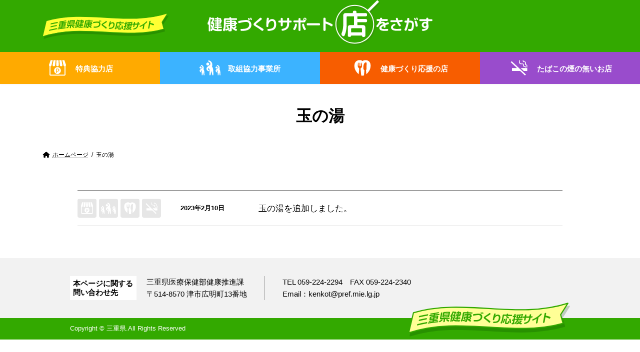

--- FILE ---
content_type: text/html; charset=UTF-8
request_url: https://www.healthy.pref.mie.lg.jp/author/0593524636/
body_size: 42213
content:
<!DOCTYPE html>
<html lang="ja">
<head>
<meta charset="utf-8">
<meta http-equiv="X-UA-Compatible" content="IE=edge">
<meta name="viewport" content="width=device-width, initial-scale=1">
<title>玉の湯 &#8211; 三重県健康づくり応援サイト</title>
<meta name='robots' content='max-image-preview:large' />
<link rel="alternate" type="application/rss+xml" title="三重県健康づくり応援サイト &raquo; フィード" href="https://www.healthy.pref.mie.lg.jp/feed/" />
<link rel="alternate" type="application/rss+xml" title="三重県健康づくり応援サイト &raquo; コメントフィード" href="https://www.healthy.pref.mie.lg.jp/comments/feed/" />
<link rel="alternate" type="application/rss+xml" title="三重県健康づくり応援サイト &raquo; 玉の湯 による投稿のフィード" href="https://www.healthy.pref.mie.lg.jp/author/0593524636/feed/" />
<script type="text/javascript">
window._wpemojiSettings = {"baseUrl":"https:\/\/s.w.org\/images\/core\/emoji\/14.0.0\/72x72\/","ext":".png","svgUrl":"https:\/\/s.w.org\/images\/core\/emoji\/14.0.0\/svg\/","svgExt":".svg","source":{"concatemoji":"https:\/\/www.healthy.pref.mie.lg.jp\/wp\/wp-includes\/js\/wp-emoji-release.min.js?ver=6.1.1"}};
/*! This file is auto-generated */
!function(e,a,t){var n,r,o,i=a.createElement("canvas"),p=i.getContext&&i.getContext("2d");function s(e,t){var a=String.fromCharCode,e=(p.clearRect(0,0,i.width,i.height),p.fillText(a.apply(this,e),0,0),i.toDataURL());return p.clearRect(0,0,i.width,i.height),p.fillText(a.apply(this,t),0,0),e===i.toDataURL()}function c(e){var t=a.createElement("script");t.src=e,t.defer=t.type="text/javascript",a.getElementsByTagName("head")[0].appendChild(t)}for(o=Array("flag","emoji"),t.supports={everything:!0,everythingExceptFlag:!0},r=0;r<o.length;r++)t.supports[o[r]]=function(e){if(p&&p.fillText)switch(p.textBaseline="top",p.font="600 32px Arial",e){case"flag":return s([127987,65039,8205,9895,65039],[127987,65039,8203,9895,65039])?!1:!s([55356,56826,55356,56819],[55356,56826,8203,55356,56819])&&!s([55356,57332,56128,56423,56128,56418,56128,56421,56128,56430,56128,56423,56128,56447],[55356,57332,8203,56128,56423,8203,56128,56418,8203,56128,56421,8203,56128,56430,8203,56128,56423,8203,56128,56447]);case"emoji":return!s([129777,127995,8205,129778,127999],[129777,127995,8203,129778,127999])}return!1}(o[r]),t.supports.everything=t.supports.everything&&t.supports[o[r]],"flag"!==o[r]&&(t.supports.everythingExceptFlag=t.supports.everythingExceptFlag&&t.supports[o[r]]);t.supports.everythingExceptFlag=t.supports.everythingExceptFlag&&!t.supports.flag,t.DOMReady=!1,t.readyCallback=function(){t.DOMReady=!0},t.supports.everything||(n=function(){t.readyCallback()},a.addEventListener?(a.addEventListener("DOMContentLoaded",n,!1),e.addEventListener("load",n,!1)):(e.attachEvent("onload",n),a.attachEvent("onreadystatechange",function(){"complete"===a.readyState&&t.readyCallback()})),(e=t.source||{}).concatemoji?c(e.concatemoji):e.wpemoji&&e.twemoji&&(c(e.twemoji),c(e.wpemoji)))}(window,document,window._wpemojiSettings);
</script>
<style type="text/css">
img.wp-smiley,
img.emoji {
	display: inline !important;
	border: none !important;
	box-shadow: none !important;
	height: 1em !important;
	width: 1em !important;
	margin: 0 0.07em !important;
	vertical-align: -0.1em !important;
	background: none !important;
	padding: 0 !important;
}
</style>
	<link rel='stylesheet' id='wp-block-library-css' href='https://www.healthy.pref.mie.lg.jp/wp/wp-includes/css/dist/block-library/style.min.css?ver=6.1.1' type='text/css' media='all' />
<style id='wp-block-library-inline-css' type='text/css'>
/* VK Color Palettes */:root{ --vk-color-primary:#337ab7}:root .has-vk-color-primary-color { color:var(--vk-color-primary); }:root .has-vk-color-primary-background-color { background-color:var(--vk-color-primary); }:root{ --vk-color-primary-dark:#286192}:root .has-vk-color-primary-dark-color { color:var(--vk-color-primary-dark); }:root .has-vk-color-primary-dark-background-color { background-color:var(--vk-color-primary-dark); }:root{ --vk-color-primary-vivid:#3886c9}:root .has-vk-color-primary-vivid-color { color:var(--vk-color-primary-vivid); }:root .has-vk-color-primary-vivid-background-color { background-color:var(--vk-color-primary-vivid); }
</style>
<link rel='stylesheet' id='classic-theme-styles-css' href='https://www.healthy.pref.mie.lg.jp/wp/wp-includes/css/classic-themes.min.css?ver=1' type='text/css' media='all' />
<style id='global-styles-inline-css' type='text/css'>
body{--wp--preset--color--black: #000000;--wp--preset--color--cyan-bluish-gray: #abb8c3;--wp--preset--color--white: #ffffff;--wp--preset--color--pale-pink: #f78da7;--wp--preset--color--vivid-red: #cf2e2e;--wp--preset--color--luminous-vivid-orange: #ff6900;--wp--preset--color--luminous-vivid-amber: #fcb900;--wp--preset--color--light-green-cyan: #7bdcb5;--wp--preset--color--vivid-green-cyan: #00d084;--wp--preset--color--pale-cyan-blue: #8ed1fc;--wp--preset--color--vivid-cyan-blue: #0693e3;--wp--preset--color--vivid-purple: #9b51e0;--wp--preset--gradient--vivid-cyan-blue-to-vivid-purple: linear-gradient(135deg,rgba(6,147,227,1) 0%,rgb(155,81,224) 100%);--wp--preset--gradient--light-green-cyan-to-vivid-green-cyan: linear-gradient(135deg,rgb(122,220,180) 0%,rgb(0,208,130) 100%);--wp--preset--gradient--luminous-vivid-amber-to-luminous-vivid-orange: linear-gradient(135deg,rgba(252,185,0,1) 0%,rgba(255,105,0,1) 100%);--wp--preset--gradient--luminous-vivid-orange-to-vivid-red: linear-gradient(135deg,rgba(255,105,0,1) 0%,rgb(207,46,46) 100%);--wp--preset--gradient--very-light-gray-to-cyan-bluish-gray: linear-gradient(135deg,rgb(238,238,238) 0%,rgb(169,184,195) 100%);--wp--preset--gradient--cool-to-warm-spectrum: linear-gradient(135deg,rgb(74,234,220) 0%,rgb(151,120,209) 20%,rgb(207,42,186) 40%,rgb(238,44,130) 60%,rgb(251,105,98) 80%,rgb(254,248,76) 100%);--wp--preset--gradient--blush-light-purple: linear-gradient(135deg,rgb(255,206,236) 0%,rgb(152,150,240) 100%);--wp--preset--gradient--blush-bordeaux: linear-gradient(135deg,rgb(254,205,165) 0%,rgb(254,45,45) 50%,rgb(107,0,62) 100%);--wp--preset--gradient--luminous-dusk: linear-gradient(135deg,rgb(255,203,112) 0%,rgb(199,81,192) 50%,rgb(65,88,208) 100%);--wp--preset--gradient--pale-ocean: linear-gradient(135deg,rgb(255,245,203) 0%,rgb(182,227,212) 50%,rgb(51,167,181) 100%);--wp--preset--gradient--electric-grass: linear-gradient(135deg,rgb(202,248,128) 0%,rgb(113,206,126) 100%);--wp--preset--gradient--midnight: linear-gradient(135deg,rgb(2,3,129) 0%,rgb(40,116,252) 100%);--wp--preset--gradient--vivid-green-cyan-to-vivid-cyan-blue: linear-gradient(135deg,rgba(0,208,132,1) 0%,rgba(6,147,227,1) 100%);--wp--preset--duotone--dark-grayscale: url('#wp-duotone-dark-grayscale');--wp--preset--duotone--grayscale: url('#wp-duotone-grayscale');--wp--preset--duotone--purple-yellow: url('#wp-duotone-purple-yellow');--wp--preset--duotone--blue-red: url('#wp-duotone-blue-red');--wp--preset--duotone--midnight: url('#wp-duotone-midnight');--wp--preset--duotone--magenta-yellow: url('#wp-duotone-magenta-yellow');--wp--preset--duotone--purple-green: url('#wp-duotone-purple-green');--wp--preset--duotone--blue-orange: url('#wp-duotone-blue-orange');--wp--preset--font-size--small: 14px;--wp--preset--font-size--medium: 20px;--wp--preset--font-size--large: 24px;--wp--preset--font-size--x-large: 42px;--wp--preset--font-size--regular: 16px;--wp--preset--font-size--huge: 36px;--wp--preset--spacing--20: 0.44rem;--wp--preset--spacing--30: 0.67rem;--wp--preset--spacing--40: 1rem;--wp--preset--spacing--50: 1.5rem;--wp--preset--spacing--60: 2.25rem;--wp--preset--spacing--70: 3.38rem;--wp--preset--spacing--80: 5.06rem;}:where(.is-layout-flex){gap: 0.5em;}body .is-layout-flow > .alignleft{float: left;margin-inline-start: 0;margin-inline-end: 2em;}body .is-layout-flow > .alignright{float: right;margin-inline-start: 2em;margin-inline-end: 0;}body .is-layout-flow > .aligncenter{margin-left: auto !important;margin-right: auto !important;}body .is-layout-constrained > .alignleft{float: left;margin-inline-start: 0;margin-inline-end: 2em;}body .is-layout-constrained > .alignright{float: right;margin-inline-start: 2em;margin-inline-end: 0;}body .is-layout-constrained > .aligncenter{margin-left: auto !important;margin-right: auto !important;}body .is-layout-constrained > :where(:not(.alignleft):not(.alignright):not(.alignfull)){max-width: var(--wp--style--global--content-size);margin-left: auto !important;margin-right: auto !important;}body .is-layout-constrained > .alignwide{max-width: var(--wp--style--global--wide-size);}body .is-layout-flex{display: flex;}body .is-layout-flex{flex-wrap: wrap;align-items: center;}body .is-layout-flex > *{margin: 0;}:where(.wp-block-columns.is-layout-flex){gap: 2em;}.has-black-color{color: var(--wp--preset--color--black) !important;}.has-cyan-bluish-gray-color{color: var(--wp--preset--color--cyan-bluish-gray) !important;}.has-white-color{color: var(--wp--preset--color--white) !important;}.has-pale-pink-color{color: var(--wp--preset--color--pale-pink) !important;}.has-vivid-red-color{color: var(--wp--preset--color--vivid-red) !important;}.has-luminous-vivid-orange-color{color: var(--wp--preset--color--luminous-vivid-orange) !important;}.has-luminous-vivid-amber-color{color: var(--wp--preset--color--luminous-vivid-amber) !important;}.has-light-green-cyan-color{color: var(--wp--preset--color--light-green-cyan) !important;}.has-vivid-green-cyan-color{color: var(--wp--preset--color--vivid-green-cyan) !important;}.has-pale-cyan-blue-color{color: var(--wp--preset--color--pale-cyan-blue) !important;}.has-vivid-cyan-blue-color{color: var(--wp--preset--color--vivid-cyan-blue) !important;}.has-vivid-purple-color{color: var(--wp--preset--color--vivid-purple) !important;}.has-black-background-color{background-color: var(--wp--preset--color--black) !important;}.has-cyan-bluish-gray-background-color{background-color: var(--wp--preset--color--cyan-bluish-gray) !important;}.has-white-background-color{background-color: var(--wp--preset--color--white) !important;}.has-pale-pink-background-color{background-color: var(--wp--preset--color--pale-pink) !important;}.has-vivid-red-background-color{background-color: var(--wp--preset--color--vivid-red) !important;}.has-luminous-vivid-orange-background-color{background-color: var(--wp--preset--color--luminous-vivid-orange) !important;}.has-luminous-vivid-amber-background-color{background-color: var(--wp--preset--color--luminous-vivid-amber) !important;}.has-light-green-cyan-background-color{background-color: var(--wp--preset--color--light-green-cyan) !important;}.has-vivid-green-cyan-background-color{background-color: var(--wp--preset--color--vivid-green-cyan) !important;}.has-pale-cyan-blue-background-color{background-color: var(--wp--preset--color--pale-cyan-blue) !important;}.has-vivid-cyan-blue-background-color{background-color: var(--wp--preset--color--vivid-cyan-blue) !important;}.has-vivid-purple-background-color{background-color: var(--wp--preset--color--vivid-purple) !important;}.has-black-border-color{border-color: var(--wp--preset--color--black) !important;}.has-cyan-bluish-gray-border-color{border-color: var(--wp--preset--color--cyan-bluish-gray) !important;}.has-white-border-color{border-color: var(--wp--preset--color--white) !important;}.has-pale-pink-border-color{border-color: var(--wp--preset--color--pale-pink) !important;}.has-vivid-red-border-color{border-color: var(--wp--preset--color--vivid-red) !important;}.has-luminous-vivid-orange-border-color{border-color: var(--wp--preset--color--luminous-vivid-orange) !important;}.has-luminous-vivid-amber-border-color{border-color: var(--wp--preset--color--luminous-vivid-amber) !important;}.has-light-green-cyan-border-color{border-color: var(--wp--preset--color--light-green-cyan) !important;}.has-vivid-green-cyan-border-color{border-color: var(--wp--preset--color--vivid-green-cyan) !important;}.has-pale-cyan-blue-border-color{border-color: var(--wp--preset--color--pale-cyan-blue) !important;}.has-vivid-cyan-blue-border-color{border-color: var(--wp--preset--color--vivid-cyan-blue) !important;}.has-vivid-purple-border-color{border-color: var(--wp--preset--color--vivid-purple) !important;}.has-vivid-cyan-blue-to-vivid-purple-gradient-background{background: var(--wp--preset--gradient--vivid-cyan-blue-to-vivid-purple) !important;}.has-light-green-cyan-to-vivid-green-cyan-gradient-background{background: var(--wp--preset--gradient--light-green-cyan-to-vivid-green-cyan) !important;}.has-luminous-vivid-amber-to-luminous-vivid-orange-gradient-background{background: var(--wp--preset--gradient--luminous-vivid-amber-to-luminous-vivid-orange) !important;}.has-luminous-vivid-orange-to-vivid-red-gradient-background{background: var(--wp--preset--gradient--luminous-vivid-orange-to-vivid-red) !important;}.has-very-light-gray-to-cyan-bluish-gray-gradient-background{background: var(--wp--preset--gradient--very-light-gray-to-cyan-bluish-gray) !important;}.has-cool-to-warm-spectrum-gradient-background{background: var(--wp--preset--gradient--cool-to-warm-spectrum) !important;}.has-blush-light-purple-gradient-background{background: var(--wp--preset--gradient--blush-light-purple) !important;}.has-blush-bordeaux-gradient-background{background: var(--wp--preset--gradient--blush-bordeaux) !important;}.has-luminous-dusk-gradient-background{background: var(--wp--preset--gradient--luminous-dusk) !important;}.has-pale-ocean-gradient-background{background: var(--wp--preset--gradient--pale-ocean) !important;}.has-electric-grass-gradient-background{background: var(--wp--preset--gradient--electric-grass) !important;}.has-midnight-gradient-background{background: var(--wp--preset--gradient--midnight) !important;}.has-small-font-size{font-size: var(--wp--preset--font-size--small) !important;}.has-medium-font-size{font-size: var(--wp--preset--font-size--medium) !important;}.has-large-font-size{font-size: var(--wp--preset--font-size--large) !important;}.has-x-large-font-size{font-size: var(--wp--preset--font-size--x-large) !important;}
.wp-block-navigation a:where(:not(.wp-element-button)){color: inherit;}
:where(.wp-block-columns.is-layout-flex){gap: 2em;}
.wp-block-pullquote{font-size: 1.5em;line-height: 1.6;}
</style>
<link rel='stylesheet' id='lightning-common-style-css' href='https://www.healthy.pref.mie.lg.jp/wp/wp-content/themes/lightning/_g3/assets/css/style.css?ver=15.7.0' type='text/css' media='all' />
<style id='lightning-common-style-inline-css' type='text/css'>
/* Lightning */:root {--vk-color-primary:#337ab7;--vk-color-primary-dark:#286192;--vk-color-primary-vivid:#3886c9;--g_nav_main_acc_icon_open_url:url(https://www.healthy.pref.mie.lg.jp/wp/wp-content/themes/lightning/_g3/inc/vk-mobile-nav/package/images/vk-menu-acc-icon-open-black.svg);--g_nav_main_acc_icon_close_url: url(https://www.healthy.pref.mie.lg.jp/wp/wp-content/themes/lightning/_g3/inc/vk-mobile-nav/package/images/vk-menu-close-black.svg);--g_nav_sub_acc_icon_open_url: url(https://www.healthy.pref.mie.lg.jp/wp/wp-content/themes/lightning/_g3/inc/vk-mobile-nav/package/images/vk-menu-acc-icon-open-white.svg);--g_nav_sub_acc_icon_close_url: url(https://www.healthy.pref.mie.lg.jp/wp/wp-content/themes/lightning/_g3/inc/vk-mobile-nav/package/images/vk-menu-close-white.svg);}
html{scroll-padding-top:var(--vk-size-admin-bar);}
/* vk-mobile-nav */:root {--vk-mobile-nav-menu-btn-bg-src: url("https://www.healthy.pref.mie.lg.jp/wp/wp-content/themes/lightning/_g3/inc/vk-mobile-nav/package/images/vk-menu-btn-black.svg");--vk-mobile-nav-menu-btn-close-bg-src: url("https://www.healthy.pref.mie.lg.jp/wp/wp-content/themes/lightning/_g3/inc/vk-mobile-nav/package/images/vk-menu-close-black.svg");--vk-menu-acc-icon-open-black-bg-src: url("https://www.healthy.pref.mie.lg.jp/wp/wp-content/themes/lightning/_g3/inc/vk-mobile-nav/package/images/vk-menu-acc-icon-open-black.svg");--vk-menu-acc-icon-open-white-bg-src: url("https://www.healthy.pref.mie.lg.jp/wp/wp-content/themes/lightning/_g3/inc/vk-mobile-nav/package/images/vk-menu-acc-icon-open-white.svg");--vk-menu-acc-icon-close-black-bg-src: url("https://www.healthy.pref.mie.lg.jp/wp/wp-content/themes/lightning/_g3/inc/vk-mobile-nav/package/images/vk-menu-close-black.svg");--vk-menu-acc-icon-close-white-bg-src: url("https://www.healthy.pref.mie.lg.jp/wp/wp-content/themes/lightning/_g3/inc/vk-mobile-nav/package/images/vk-menu-close-white.svg");}
</style>
<link rel='stylesheet' id='lightning-design-style-css' href='https://www.healthy.pref.mie.lg.jp/wp/wp-content/themes/lightning/_g3/design-skin/plain/css/style.css?ver=15.7.0' type='text/css' media='all' />
<style id='lightning-design-style-inline-css' type='text/css'>
.tagcloud a:before { font-family: "Font Awesome 5 Free";content: "\f02b";font-weight: bold; }
</style>
<link rel='stylesheet' id='vk-blog-card-css' href='https://www.healthy.pref.mie.lg.jp/wp/wp-content/themes/lightning/_g3/inc/vk-wp-oembed-blog-card/package/css/blog-card.css?ver=6.1.1' type='text/css' media='all' />
<link rel='stylesheet' id='lightning-theme-style-css' href='https://www.healthy.pref.mie.lg.jp/wp/wp-content/themes/healthy2023/style.css?ver=15.7.0' type='text/css' media='all' />
<link rel='stylesheet' id='vk-font-awesome-css' href='https://www.healthy.pref.mie.lg.jp/wp/wp-content/themes/lightning/vendor/vektor-inc/font-awesome-versions/src/versions/6/css/all.min.css?ver=6.1.0' type='text/css' media='all' />
<link rel='stylesheet' id='swiper-style-css' href='https://www.healthy.pref.mie.lg.jp/wp/wp-content/themes/healthy2023/css/swiper.min.css?ver=6.1.1' type='text/css' media='all' />
<link rel='stylesheet' id='layouts-style-css' href='https://www.healthy.pref.mie.lg.jp/wp/wp-content/themes/healthy2023/css/style.css?ver=6.1.1' type='text/css' media='all' />
<link rel='stylesheet' id='um_fonticons_ii-css' href='https://www.healthy.pref.mie.lg.jp/wp/wp-content/plugins/ultimate-member/assets/css/um-fonticons-ii.css?ver=2.5.4' type='text/css' media='all' />
<link rel='stylesheet' id='um_fonticons_fa-css' href='https://www.healthy.pref.mie.lg.jp/wp/wp-content/plugins/ultimate-member/assets/css/um-fonticons-fa.css?ver=2.5.4' type='text/css' media='all' />
<link rel='stylesheet' id='select2-css' href='https://www.healthy.pref.mie.lg.jp/wp/wp-content/plugins/ultimate-member/assets/css/select2/select2.min.css?ver=4.0.13' type='text/css' media='all' />
<link rel='stylesheet' id='um_crop-css' href='https://www.healthy.pref.mie.lg.jp/wp/wp-content/plugins/ultimate-member/assets/css/um-crop.css?ver=2.5.4' type='text/css' media='all' />
<link rel='stylesheet' id='um_modal-css' href='https://www.healthy.pref.mie.lg.jp/wp/wp-content/plugins/ultimate-member/assets/css/um-modal.css?ver=2.5.4' type='text/css' media='all' />
<link rel='stylesheet' id='um_styles-css' href='https://www.healthy.pref.mie.lg.jp/wp/wp-content/plugins/ultimate-member/assets/css/um-styles.css?ver=2.5.4' type='text/css' media='all' />
<link rel='stylesheet' id='um_profile-css' href='https://www.healthy.pref.mie.lg.jp/wp/wp-content/plugins/ultimate-member/assets/css/um-profile.css?ver=2.5.4' type='text/css' media='all' />
<link rel='stylesheet' id='um_account-css' href='https://www.healthy.pref.mie.lg.jp/wp/wp-content/plugins/ultimate-member/assets/css/um-account.css?ver=2.5.4' type='text/css' media='all' />
<link rel='stylesheet' id='um_misc-css' href='https://www.healthy.pref.mie.lg.jp/wp/wp-content/plugins/ultimate-member/assets/css/um-misc.css?ver=2.5.4' type='text/css' media='all' />
<link rel='stylesheet' id='um_fileupload-css' href='https://www.healthy.pref.mie.lg.jp/wp/wp-content/plugins/ultimate-member/assets/css/um-fileupload.css?ver=2.5.4' type='text/css' media='all' />
<link rel='stylesheet' id='um_datetime-css' href='https://www.healthy.pref.mie.lg.jp/wp/wp-content/plugins/ultimate-member/assets/css/pickadate/default.css?ver=2.5.4' type='text/css' media='all' />
<link rel='stylesheet' id='um_datetime_date-css' href='https://www.healthy.pref.mie.lg.jp/wp/wp-content/plugins/ultimate-member/assets/css/pickadate/default.date.css?ver=2.5.4' type='text/css' media='all' />
<link rel='stylesheet' id='um_datetime_time-css' href='https://www.healthy.pref.mie.lg.jp/wp/wp-content/plugins/ultimate-member/assets/css/pickadate/default.time.css?ver=2.5.4' type='text/css' media='all' />
<link rel='stylesheet' id='um_raty-css' href='https://www.healthy.pref.mie.lg.jp/wp/wp-content/plugins/ultimate-member/assets/css/um-raty.css?ver=2.5.4' type='text/css' media='all' />
<link rel='stylesheet' id='um_scrollbar-css' href='https://www.healthy.pref.mie.lg.jp/wp/wp-content/plugins/ultimate-member/assets/css/simplebar.css?ver=2.5.4' type='text/css' media='all' />
<link rel='stylesheet' id='um_tipsy-css' href='https://www.healthy.pref.mie.lg.jp/wp/wp-content/plugins/ultimate-member/assets/css/um-tipsy.css?ver=2.5.4' type='text/css' media='all' />
<link rel='stylesheet' id='um_responsive-css' href='https://www.healthy.pref.mie.lg.jp/wp/wp-content/plugins/ultimate-member/assets/css/um-responsive.css?ver=2.5.4' type='text/css' media='all' />
<link rel='stylesheet' id='um_default_css-css' href='https://www.healthy.pref.mie.lg.jp/wp/wp-content/plugins/ultimate-member/assets/css/um-old-default.css?ver=2.5.4' type='text/css' media='all' />
<script type='text/javascript' src='https://www.healthy.pref.mie.lg.jp/wp/wp-includes/js/jquery/jquery.min.js?ver=3.6.1' id='jquery-core-js'></script>
<script type='text/javascript' src='https://www.healthy.pref.mie.lg.jp/wp/wp-includes/js/jquery/jquery-migrate.min.js?ver=3.3.2' id='jquery-migrate-js'></script>
<script type='text/javascript' src='https://www.healthy.pref.mie.lg.jp/wp/wp-content/plugins/ultimate-member/assets/js/um-gdpr.min.js?ver=2.5.4' id='um-gdpr-js'></script>
<link rel="https://api.w.org/" href="https://www.healthy.pref.mie.lg.jp/wp-json/" /><link rel="alternate" type="application/json" href="https://www.healthy.pref.mie.lg.jp/wp-json/wp/v2/users/2326" /><link rel="EditURI" type="application/rsd+xml" title="RSD" href="https://www.healthy.pref.mie.lg.jp/wp/xmlrpc.php?rsd" />
<link rel="wlwmanifest" type="application/wlwmanifest+xml" href="https://www.healthy.pref.mie.lg.jp/wp/wp-includes/wlwmanifest.xml" />
<meta name="generator" content="WordPress 6.1.1" />
		<style type="text/css">
			.um_request_name {
				display: none !important;
			}
		</style>
	<link rel="icon" href="https://www.healthy.pref.mie.lg.jp/wp/wp-content/uploads/cropped-cropped-new-favicon-32x32.png" sizes="32x32" />
<link rel="icon" href="https://www.healthy.pref.mie.lg.jp/wp/wp-content/uploads/cropped-cropped-new-favicon-192x192.png" sizes="192x192" />
<link rel="apple-touch-icon" href="https://www.healthy.pref.mie.lg.jp/wp/wp-content/uploads/cropped-cropped-new-favicon-180x180.png" />
<meta name="msapplication-TileImage" content="https://www.healthy.pref.mie.lg.jp/wp/wp-content/uploads/cropped-cropped-new-favicon-270x270.png" />
		<style type="text/css" id="wp-custom-css">
			.next-prev {
	display:none;
}

/*TOP画像削除*/
.item_about.about-cate__mileage a {
  background-image:url(https://www.healthy.pref.mie.lg.jp/wp/wp-content/uploads/usanosuke_top_left-no.png), url(https://www.healthy.pref.mie.lg.jp/wp/wp-content/uploads/usanosuke_top_right.png);
}


/*特典協力店画像3月下旬img_card-newへ変更 */
.term-mileage-shop .page-header-title::after {
  background-image: url(https://www.healthy.pref.mie.lg.jp/wp/wp-content/uploads/img_card-no.png);
}


/*取組協力事業所画像変更3月下旬usanosuke_running-newへ変更*/
.term-mileage-cooperation .page-header-title::after {
  background-image: url(https://www.healthy.pref.mie.lg.jp/wp/wp-content/uploads/usanosuke_running-no.png);
}

.term-mileage-cooperation .title-and-entry::before {
  background-image: url(https://www.healthy.pref.mie.lg.jp/wp/wp-content/uploads/usanosuke_shop-torikumi-no.png);
}

.term-mileage-shop .title-and-entry::before {
  background-image: url(https://www.healthy.pref.mie.lg.jp/wp/wp-content/uploads/usanosuke_shop-tokuten-no.png);
}

.term-mileage-shop .entry-shops {
  background: url(https://www.healthy.pref.mie.lg.jp/wp/wp-content/uploads/img_balloon.png) no-repeat center;
  background-size: contain;
}
.term-mileage-shop .title-and-entry h2 {
  color: #ffaa00;
}

.term-mileage-cooperation .entry-shops,
.term-health-support-shop .entry-shops,
.term-no-smoking-shop .entry-shops {
  -webkit-mask: url(https://www.healthy.pref.mie.lg.jp/wp/wp-content/uploads/img_balloon.png) no-repeat center;
          mask: url(https://www.healthy.pref.mie.lg.jp/wp/wp-content/uploads/img_balloon.png) no-repeat center;
  -webkit-mask-size: contain;
          mask-size: contain;
}

/*たばこ画像変更*/
.term-no-smoking-shop .title-and-entry::before {
  background-image: url(https://www.healthy.pref.mie.lg.jp/wp/wp-content/uploads/img_none-smork-no.png);
}

/*健康づくり画像変更*/
.term-health-support-shop .title-and-entry::before {
  background-image: url(https://www.healthy.pref.mie.lg.jp/wp/wp-content/uploads/img_healthy-no.png);
}
		</style>
		</head>
<body class="archive author author-0593524636 author-2326 wp-embed-responsive device-pc fa_v6_css">
<a class="skip-link screen-reader-text" href="#main">Skip to the content</a>
<a class="skip-link screen-reader-text" href="#vk-mobile-nav">Skip to the Navigation</a>
<svg xmlns="http://www.w3.org/2000/svg" viewBox="0 0 0 0" width="0" height="0" focusable="false" role="none" style="visibility: hidden; position: absolute; left: -9999px; overflow: hidden;" ><defs><filter id="wp-duotone-dark-grayscale"><feColorMatrix color-interpolation-filters="sRGB" type="matrix" values=" .299 .587 .114 0 0 .299 .587 .114 0 0 .299 .587 .114 0 0 .299 .587 .114 0 0 " /><feComponentTransfer color-interpolation-filters="sRGB" ><feFuncR type="table" tableValues="0 0.49803921568627" /><feFuncG type="table" tableValues="0 0.49803921568627" /><feFuncB type="table" tableValues="0 0.49803921568627" /><feFuncA type="table" tableValues="1 1" /></feComponentTransfer><feComposite in2="SourceGraphic" operator="in" /></filter></defs></svg><svg xmlns="http://www.w3.org/2000/svg" viewBox="0 0 0 0" width="0" height="0" focusable="false" role="none" style="visibility: hidden; position: absolute; left: -9999px; overflow: hidden;" ><defs><filter id="wp-duotone-grayscale"><feColorMatrix color-interpolation-filters="sRGB" type="matrix" values=" .299 .587 .114 0 0 .299 .587 .114 0 0 .299 .587 .114 0 0 .299 .587 .114 0 0 " /><feComponentTransfer color-interpolation-filters="sRGB" ><feFuncR type="table" tableValues="0 1" /><feFuncG type="table" tableValues="0 1" /><feFuncB type="table" tableValues="0 1" /><feFuncA type="table" tableValues="1 1" /></feComponentTransfer><feComposite in2="SourceGraphic" operator="in" /></filter></defs></svg><svg xmlns="http://www.w3.org/2000/svg" viewBox="0 0 0 0" width="0" height="0" focusable="false" role="none" style="visibility: hidden; position: absolute; left: -9999px; overflow: hidden;" ><defs><filter id="wp-duotone-purple-yellow"><feColorMatrix color-interpolation-filters="sRGB" type="matrix" values=" .299 .587 .114 0 0 .299 .587 .114 0 0 .299 .587 .114 0 0 .299 .587 .114 0 0 " /><feComponentTransfer color-interpolation-filters="sRGB" ><feFuncR type="table" tableValues="0.54901960784314 0.98823529411765" /><feFuncG type="table" tableValues="0 1" /><feFuncB type="table" tableValues="0.71764705882353 0.25490196078431" /><feFuncA type="table" tableValues="1 1" /></feComponentTransfer><feComposite in2="SourceGraphic" operator="in" /></filter></defs></svg><svg xmlns="http://www.w3.org/2000/svg" viewBox="0 0 0 0" width="0" height="0" focusable="false" role="none" style="visibility: hidden; position: absolute; left: -9999px; overflow: hidden;" ><defs><filter id="wp-duotone-blue-red"><feColorMatrix color-interpolation-filters="sRGB" type="matrix" values=" .299 .587 .114 0 0 .299 .587 .114 0 0 .299 .587 .114 0 0 .299 .587 .114 0 0 " /><feComponentTransfer color-interpolation-filters="sRGB" ><feFuncR type="table" tableValues="0 1" /><feFuncG type="table" tableValues="0 0.27843137254902" /><feFuncB type="table" tableValues="0.5921568627451 0.27843137254902" /><feFuncA type="table" tableValues="1 1" /></feComponentTransfer><feComposite in2="SourceGraphic" operator="in" /></filter></defs></svg><svg xmlns="http://www.w3.org/2000/svg" viewBox="0 0 0 0" width="0" height="0" focusable="false" role="none" style="visibility: hidden; position: absolute; left: -9999px; overflow: hidden;" ><defs><filter id="wp-duotone-midnight"><feColorMatrix color-interpolation-filters="sRGB" type="matrix" values=" .299 .587 .114 0 0 .299 .587 .114 0 0 .299 .587 .114 0 0 .299 .587 .114 0 0 " /><feComponentTransfer color-interpolation-filters="sRGB" ><feFuncR type="table" tableValues="0 0" /><feFuncG type="table" tableValues="0 0.64705882352941" /><feFuncB type="table" tableValues="0 1" /><feFuncA type="table" tableValues="1 1" /></feComponentTransfer><feComposite in2="SourceGraphic" operator="in" /></filter></defs></svg><svg xmlns="http://www.w3.org/2000/svg" viewBox="0 0 0 0" width="0" height="0" focusable="false" role="none" style="visibility: hidden; position: absolute; left: -9999px; overflow: hidden;" ><defs><filter id="wp-duotone-magenta-yellow"><feColorMatrix color-interpolation-filters="sRGB" type="matrix" values=" .299 .587 .114 0 0 .299 .587 .114 0 0 .299 .587 .114 0 0 .299 .587 .114 0 0 " /><feComponentTransfer color-interpolation-filters="sRGB" ><feFuncR type="table" tableValues="0.78039215686275 1" /><feFuncG type="table" tableValues="0 0.94901960784314" /><feFuncB type="table" tableValues="0.35294117647059 0.47058823529412" /><feFuncA type="table" tableValues="1 1" /></feComponentTransfer><feComposite in2="SourceGraphic" operator="in" /></filter></defs></svg><svg xmlns="http://www.w3.org/2000/svg" viewBox="0 0 0 0" width="0" height="0" focusable="false" role="none" style="visibility: hidden; position: absolute; left: -9999px; overflow: hidden;" ><defs><filter id="wp-duotone-purple-green"><feColorMatrix color-interpolation-filters="sRGB" type="matrix" values=" .299 .587 .114 0 0 .299 .587 .114 0 0 .299 .587 .114 0 0 .299 .587 .114 0 0 " /><feComponentTransfer color-interpolation-filters="sRGB" ><feFuncR type="table" tableValues="0.65098039215686 0.40392156862745" /><feFuncG type="table" tableValues="0 1" /><feFuncB type="table" tableValues="0.44705882352941 0.4" /><feFuncA type="table" tableValues="1 1" /></feComponentTransfer><feComposite in2="SourceGraphic" operator="in" /></filter></defs></svg><svg xmlns="http://www.w3.org/2000/svg" viewBox="0 0 0 0" width="0" height="0" focusable="false" role="none" style="visibility: hidden; position: absolute; left: -9999px; overflow: hidden;" ><defs><filter id="wp-duotone-blue-orange"><feColorMatrix color-interpolation-filters="sRGB" type="matrix" values=" .299 .587 .114 0 0 .299 .587 .114 0 0 .299 .587 .114 0 0 .299 .587 .114 0 0 " /><feComponentTransfer color-interpolation-filters="sRGB" ><feFuncR type="table" tableValues="0.098039215686275 1" /><feFuncG type="table" tableValues="0 0.66274509803922" /><feFuncB type="table" tableValues="0.84705882352941 0.41960784313725" /><feFuncA type="table" tableValues="1 1" /></feComponentTransfer><feComposite in2="SourceGraphic" operator="in" /></filter></defs></svg>
<header id="site-header" class="site-header site-header--layout--nav-float">
		<div id="site-header-container" class="site-header-container container">

				<div class="site-header-logo">
		<a class="hlty-mie__header-logo" href="https://www.healthy.pref.mie.lg.jp/">
			<span><img src="https://www.healthy.pref.mie.lg.jp/wp/wp-content/themes/healthy2023/images/logo_header.svg" alt="三重県健康づくり応援サイト"></span>
		</a>
    <div class="hlty-mie__header-title_serch">
      <img src="https://www.healthy.pref.mie.lg.jp/wp/wp-content/themes/healthy2023/images/img_search_header.svg" alt="健康づくりサポート店をさがす">
    </div>
		</div>

		
		<nav id="global-nav" class="global-nav global-nav--layout--float-right"><ul id="menu-main_menu" class="menu vk-menu-acc global-nav-list nav"><li id="menu-item-7978" class="menu-item menu-item-type-custom menu-item-object-custom"><a href="#"><strong class="global-nav-name">特典協力店</strong></a></li>
<li id="menu-item-7979" class="menu-item menu-item-type-custom menu-item-object-custom"><a href="#"><strong class="global-nav-name">取組協力事業所</strong></a></li>
<li id="menu-item-7980" class="menu-item menu-item-type-custom menu-item-object-custom"><a href="#"><strong class="global-nav-name">健康づくり応援の店</strong></a></li>
<li id="menu-item-7981" class="menu-item menu-item-type-custom menu-item-object-custom"><a href="#"><strong class="global-nav-name">たばこの煙の無いお店</strong></a></li>
</ul></nav>	</div>
	</header>



	<div class="page-header"><div class="page-header-inner container">
<h1 class="page-header-title">玉の湯</h1></div></div><!-- [ /.page-header ] -->

	<!-- [ #breadcrumb ] --><div id="breadcrumb" class="breadcrumb"><div class="container"><ol class="breadcrumb-list" itemscope itemtype="https://schema.org/BreadcrumbList"><li class="breadcrumb-list__item breadcrumb-list__item--home" itemprop="itemListElement" itemscope itemtype="http://schema.org/ListItem"><a href="https://www.healthy.pref.mie.lg.jp" itemprop="item"><i class="fas fa-fw fa-home"></i><span itemprop="name">ホームページ</span></a><meta itemprop="position" content="1" /></li><li class="breadcrumb-list__item" itemprop="itemListElement" itemscope itemtype="http://schema.org/ListItem"><span itemprop="name">玉の湯</span><meta itemprop="position" content="2" /></li></ol></div></div><!-- [ /#breadcrumb ] -->


<div class="site-body">
		<div class="site-body-container container">

		<div class="main-section" id="main" role="main">
			
			


		
		







			
	<div class="post-list vk_posts vk_posts-mainSection">

		
<div id="post-13029" class="vk_post postListText news-post ">
  <span class="hlty-mie__category"><span class="cate__tokuten"></span><span class="cate__torikumi"></span><span class="cate__healthy"></span><span class="cate__tabaco"></span></span>
  <span class="postListText_date published">2023年2月10日</span>
  <p class="postListText_title"><a href="https://www.healthy.pref.mie.lg.jp/shop/%e7%8e%89%e3%81%ae%e6%b9%af/">玉の湯</a>を追加しました。</p>
</div>

	</div><!-- [ /.post-list ] -->

	
	

	
  <script src="https://www.healthy.pref.mie.lg.jp/wp/wp-content/themes/healthy2023/js/jquery.cookie.js"></script>
  <script src="https://www.healthy.pref.mie.lg.jp/wp/wp-content/themes/healthy2023/js/search-control.js"></script>

					</div><!-- [ /.main-section ] -->

		
	</div><!-- [ /.site-body-container ] -->

	
</div><!-- [ /.site-body ] -->


<footer class="site-footer">

		
		
	
  <dl class="site-footer-contact">
    <div class="container">
      <dt>本ページに関する<br>問い合わせ先</dt>
      <dd><span>三重県医療保健部健康推進課</span><span>〒514-8570 津市広明町13番地</span></dd>
      <dd><span>TEL 059-224-2294</span><span>FAX 059-224-2340</span><span>Email：kenkot@pref.mie.lg.jp</span></dd>
    </div>
  </dl>
	<div class="site-footer-copyright">
			<p>Copyright &copy; 三重県.All Rights Reserved</p>
	</div>
</footer> 

<script src="https://www.healthy.pref.mie.lg.jp/wp/wp-content/themes/healthy2023/js/location.js"></script>
<div id="vk-mobile-nav-menu-btn" class="vk-mobile-nav-menu-btn">MENU</div><div class="vk-mobile-nav vk-mobile-nav-drop-in" id="vk-mobile-nav"><nav class="vk-mobile-nav-menu-outer" role="navigation"><ul id="menu-main_menu-1" class="vk-menu-acc menu"><li id="menu-item-7978" class="menu-item menu-item-type-custom menu-item-object-custom menu-item-7978"><a href="#">特典協力店</a></li>
<li id="menu-item-7979" class="menu-item menu-item-type-custom menu-item-object-custom menu-item-7979"><a href="#">取組協力事業所</a></li>
<li id="menu-item-7980" class="menu-item menu-item-type-custom menu-item-object-custom menu-item-7980"><a href="#">健康づくり応援の店</a></li>
<li id="menu-item-7981" class="menu-item menu-item-type-custom menu-item-object-custom menu-item-7981"><a href="#">たばこの煙の無いお店</a></li>
</ul></nav></div>

<div id="um_upload_single" style="display:none"></div>
<div id="um_view_photo" style="display:none">

	<a href="javascript:void(0);" data-action="um_remove_modal" class="um-modal-close"
	   aria-label="Close view photo modal">
		<i class="um-faicon-times"></i>
	</a>

	<div class="um-modal-body photo">
		<div class="um-modal-photo"></div>
	</div>

</div><script type='text/javascript' id='lightning-js-js-extra'>
/* <![CDATA[ */
var lightningOpt = {"header_scrool":"1","add_header_offset_margin":"1"};
/* ]]> */
</script>
<script type='text/javascript' src='https://www.healthy.pref.mie.lg.jp/wp/wp-content/themes/lightning/_g3/assets/js/main.js?ver=15.7.0' id='lightning-js-js'></script>
<script type='text/javascript' src='https://www.healthy.pref.mie.lg.jp/wp/wp-content/plugins/ultimate-member/assets/js/select2/select2.full.min.js?ver=4.0.13' id='select2-js'></script>
<script type='text/javascript' src='https://www.healthy.pref.mie.lg.jp/wp/wp-includes/js/underscore.min.js?ver=1.13.4' id='underscore-js'></script>
<script type='text/javascript' id='wp-util-js-extra'>
/* <![CDATA[ */
var _wpUtilSettings = {"ajax":{"url":"\/wp\/wp-admin\/admin-ajax.php"}};
/* ]]> */
</script>
<script type='text/javascript' src='https://www.healthy.pref.mie.lg.jp/wp/wp-includes/js/wp-util.min.js?ver=6.1.1' id='wp-util-js'></script>
<script type='text/javascript' src='https://www.healthy.pref.mie.lg.jp/wp/wp-content/plugins/ultimate-member/assets/js/um-crop.min.js?ver=2.5.4' id='um_crop-js'></script>
<script type='text/javascript' src='https://www.healthy.pref.mie.lg.jp/wp/wp-content/plugins/ultimate-member/assets/js/um-modal.min.js?ver=2.5.4' id='um_modal-js'></script>
<script type='text/javascript' src='https://www.healthy.pref.mie.lg.jp/wp/wp-content/plugins/ultimate-member/assets/js/um-jquery-form.min.js?ver=2.5.4' id='um_jquery_form-js'></script>
<script type='text/javascript' src='https://www.healthy.pref.mie.lg.jp/wp/wp-content/plugins/ultimate-member/assets/js/um-fileupload.js?ver=2.5.4' id='um_fileupload-js'></script>
<script type='text/javascript' src='https://www.healthy.pref.mie.lg.jp/wp/wp-content/plugins/ultimate-member/assets/js/pickadate/picker.js?ver=2.5.4' id='um_datetime-js'></script>
<script type='text/javascript' src='https://www.healthy.pref.mie.lg.jp/wp/wp-content/plugins/ultimate-member/assets/js/pickadate/picker.date.js?ver=2.5.4' id='um_datetime_date-js'></script>
<script type='text/javascript' src='https://www.healthy.pref.mie.lg.jp/wp/wp-content/plugins/ultimate-member/assets/js/pickadate/picker.time.js?ver=2.5.4' id='um_datetime_time-js'></script>
<script type='text/javascript' src='https://www.healthy.pref.mie.lg.jp/wp/wp-includes/js/dist/vendor/regenerator-runtime.min.js?ver=0.13.9' id='regenerator-runtime-js'></script>
<script type='text/javascript' src='https://www.healthy.pref.mie.lg.jp/wp/wp-includes/js/dist/vendor/wp-polyfill.min.js?ver=3.15.0' id='wp-polyfill-js'></script>
<script type='text/javascript' src='https://www.healthy.pref.mie.lg.jp/wp/wp-includes/js/dist/hooks.min.js?ver=4169d3cf8e8d95a3d6d5' id='wp-hooks-js'></script>
<script type='text/javascript' src='https://www.healthy.pref.mie.lg.jp/wp/wp-includes/js/dist/i18n.min.js?ver=9e794f35a71bb98672ae' id='wp-i18n-js'></script>
<script type='text/javascript' id='wp-i18n-js-after'>
wp.i18n.setLocaleData( { 'text direction\u0004ltr': [ 'ltr' ] } );
</script>
<script type='text/javascript' src='https://www.healthy.pref.mie.lg.jp/wp/wp-content/plugins/ultimate-member/assets/js/um-raty.min.js?ver=2.5.4' id='um_raty-js'></script>
<script type='text/javascript' src='https://www.healthy.pref.mie.lg.jp/wp/wp-content/plugins/ultimate-member/assets/js/um-tipsy.min.js?ver=2.5.4' id='um_tipsy-js'></script>
<script type='text/javascript' src='https://www.healthy.pref.mie.lg.jp/wp/wp-includes/js/imagesloaded.min.js?ver=4.1.4' id='imagesloaded-js'></script>
<script type='text/javascript' src='https://www.healthy.pref.mie.lg.jp/wp/wp-includes/js/masonry.min.js?ver=4.2.2' id='masonry-js'></script>
<script type='text/javascript' src='https://www.healthy.pref.mie.lg.jp/wp/wp-includes/js/jquery/jquery.masonry.min.js?ver=3.1.2b' id='jquery-masonry-js'></script>
<script type='text/javascript' src='https://www.healthy.pref.mie.lg.jp/wp/wp-content/plugins/ultimate-member/assets/js/simplebar.min.js?ver=2.5.4' id='um_scrollbar-js'></script>
<script type='text/javascript' src='https://www.healthy.pref.mie.lg.jp/wp/wp-content/plugins/ultimate-member/assets/js/um-functions.min.js?ver=2.5.4' id='um_functions-js'></script>
<script type='text/javascript' src='https://www.healthy.pref.mie.lg.jp/wp/wp-content/plugins/ultimate-member/assets/js/um-responsive.min.js?ver=2.5.4' id='um_responsive-js'></script>
<script type='text/javascript' src='https://www.healthy.pref.mie.lg.jp/wp/wp-content/plugins/ultimate-member/assets/js/um-conditional.min.js?ver=2.5.4' id='um_conditional-js'></script>
<script type='text/javascript' id='um_scripts-js-extra'>
/* <![CDATA[ */
var um_scripts = {"max_upload_size":"33554432","nonce":"75d870660d"};
/* ]]> */
</script>
<script type='text/javascript' src='https://www.healthy.pref.mie.lg.jp/wp/wp-content/plugins/ultimate-member/assets/js/um-scripts.min.js?ver=2.5.4' id='um_scripts-js'></script>
<script type='text/javascript' src='https://www.healthy.pref.mie.lg.jp/wp/wp-content/plugins/ultimate-member/assets/js/um-profile.min.js?ver=2.5.4' id='um_profile-js'></script>
<script type='text/javascript' src='https://www.healthy.pref.mie.lg.jp/wp/wp-content/plugins/ultimate-member/assets/js/um-account.min.js?ver=2.5.4' id='um_account-js'></script>
		<script type="text/javascript">
			jQuery( window ).on( 'load', function() {
				jQuery('input[name="um_request"]').val('');
			});
		</script>
	</body>
</html>

--- FILE ---
content_type: application/javascript
request_url: https://www.healthy.pref.mie.lg.jp/wp/wp-content/themes/healthy2023/js/search-control.js
body_size: 3702
content:
/*
 * 検索画面制御
 */
// noConflict 対策で$を使えるようにする
var $ = jQuery.noConflict();

// document readyで実行
$(function() {
  checkCookieAvailable();
  doInitalize();
  if ($.cookie("display") === undefined)
    doResetCondition();
  else {
    doSetCondition();
  }
});

// Cookieが利用可能かチェック
function checkCookieAvailable() {
  var _cookies;
  $.cookie("cookieOK","YES");
  if ($.cookie("cookieOK") == "") {
    alert("サイトのご利用にはCookieを有効にする必要があります。\nブラウザの設定を行ってください。");
  } else if ($.cookie("cookieOK") == "YES") {
      $.removeCookie("cookieOK");
  }
}

// 初期化・イベントハンドラ設定
function doInitalize(){
  // assing event handler
  $("#searchMenuSelect li").on("click",doSelect);
  $(".close").on('click', doClose);
  $(".btn-display").on("click", doChangeList);
}


// 表情条件をリセット
function doResetCondition() {
  var _target;
  // 条件表示を全て非表示に
  _target = $(".select-filtering__detail");
  $(_target).hide();
  $(_target).removeClass("select");
  // 検索結果表示スタイル
  _target = $("#main");
  $(_target).removeClass("tile-mode");
  $(_target).addClass("list-mode");

  // ボタン状態の初期化
  $(".btn-display > a").removeClass("select");
  $(".display-list > a").addClass("select");

  $.cookie("display", "list");
}

// 表示条件をCookieから取得してセット
function doSetCondition() {

  var _target = $("#main");
  var display = $.cookie("display");
  if (display == "tile") {
    $(".display-tile > a").addClass("select");
    $(".display-list > a").removeClass("select");
    $(_target).removeClass("list-mode");
    $(_target).addClass("tile-mode");
  } else if (display == "list" || display === undefined || display == "") {
    $(".display-tile > a").removeClass("select");
    $(".display-list > a").addClass("select");
    $(_target).removeClass("tile-mode");
    $(_target).addClass("list-mode");
  }
}

// 選択された絞り込み条件を表示／それ以外を非表示に
function doSelect() {
  var idx, _target;
  var maxItems;

  idx = $("#searchMenuSelect > ul > li").index(this);
  maxItems = $("#searchMenuSelect > ul > li").length;

  if (idx < (maxItems - 1)) { // 検索キーワードボタン以外
    $(".select-filtering__detail").hide();
    $(this).addClass("select");

    // 自分の条件指定を開く
    _target = $(".select-filtering__detail")[idx];
    if ($(_target).hasClass("select")) {
      // 表示されている条件がクリックされたら条件を隠す
      $(_target).hide();
      $(".select-filtering__detail").removeClass("select");
    } else {
      $(".select-filtering__detail").removeClass("select");
      $(_target).addClass("select").show();
    }
  }
}

// 絞り込み条件 クローズボタン
function doClose() {
  // 自分の条件表示ボックスを隠す
  $(this).parent().hide();
  // 選択されているクラスを全て消去
  $(".select-filtering__detail").removeClass("select");
}


// 表示形式切り替え
function doChangeList() {
  var _target = $("#main");

  // 一度選択状態を解除
  $(".btn-display > a").removeClass("select");
  $(this).find("a").addClass("select");
  if ($(this).hasClass("display-tile")) {
    // タイル表示
    $(_target).removeClass("list-mode");
    $(_target).addClass("tile-mode");
    // Cookie 書き換え
    $.cookie("display", "tile");
  } else if ($(this).hasClass("display-list")) {
    //　リスト表示
    $(_target).removeClass("tile-mode");
    $(_target).addClass("list-mode");
    $.cookie("display", "list");
  }

}


--- FILE ---
content_type: image/svg+xml
request_url: https://www.healthy.pref.mie.lg.jp/wp/wp-content/themes/healthy2023/images/ico_shop_torikumi.svg
body_size: 2762
content:
<?xml version="1.0" encoding="UTF-8"?><svg id="a" xmlns="http://www.w3.org/2000/svg" width="42" height="32" viewBox="0 0 42 32"><g><path d="m16.59,11.282c1.657,0,3-1.343,3-3s-1.344-2.999-3-2.999-2.999,1.343-2.999,2.999,1.343,3,2.999,3Z" fill="#fff"/><path d="m27.488,20.96c-.092-3.972-1.428-6.034-2.456-7.721.089-.279,1.713-4.829-.798-8.57-.305-.422-.598-.836-.954-1.178-.326-.369-1.447-1.289-2.089-1.591-1.048-.535-2.385-.871-2.394-.875-.656-.155-1.314.251-1.47.907-.155.656.13,1.181.907,1.47-.009-.001,1.909.816,2.688,2.094.715,1.118,1.711,3.699-.774,5.184-1.851,1.107-5.592,3.345-6.054,5.781-.911,4.284,3.116,5.783,3.276,5.852.317.135.504.177.504.177.513.218,1.121.035,1.421-.456.329-.538.071-1.303-.379-1.57-.472-.26-1.822-.901-1.966-2.029-.129-1.014.707-1.542,1.342-1.557.84.324,1.966,1.11,1.966,4.08,0,.045-.388,8.85-.388,8.85-.023.562.37,1.07.94,1.177.624.116,1.226-.296,1.342-.921l1.717-8.001,1.718,8.001c.102.553.598.962,1.176.94.636-.026,1.13-.561,1.106-1.196,0,0-.38-8.762-.382-8.85Z" fill="#fff"/></g><g><g><path d="m2.166,17.353c1.147,0,2.077-.93,2.077-2.077s-.93-2.076-2.077-2.076S.09,14.129.09,15.276s.93,2.077,2.076,2.077Z" fill="#fff"/><path d="m9.71,24.052c-.063-2.75-.988-4.177-1.7-5.345.061-.193,1.186-3.343-.552-5.932-.212-.292-.414-.579-.66-.816-.226-.255-1.002-.893-1.446-1.101-.725-.37-1.65-.603-1.657-.606-.454-.107-.909.173-1.017.627-.107.455.09.818.628,1.018-.006-.001,1.322.565,1.861,1.45.494.774,1.184,2.561-.536,3.589-1.282.766-3.871,2.315-4.191,4.003-.631,2.966,2.157,4.003,2.268,4.051.219.093.348.122.348.122.355.151.777.025.984-.315.227-.373.05-.902-.262-1.086-.327-.181-1.261-.624-1.361-1.405-.089-.702.489-1.067.929-1.078.581.224,1.361.768,1.361,2.824,0,.031-.268,6.127-.268,6.127-.016.389.257.741.65.815.433.08.849-.205.929-.638l1.188-5.539,1.189,5.539c.071.383.414.666.814.65.441-.017.783-.388.765-.828,0,0-.263-6.065-.264-6.127Z" fill="#fff"/></g><g><path d="m34.101,17.353c1.147,0,2.077-.93,2.077-2.077s-.93-2.076-2.077-2.076-2.076.929-2.076,2.076.93,2.077,2.076,2.077Z" fill="#fff"/><path d="m41.645,24.052c-.063-2.75-.988-4.177-1.7-5.345.061-.193,1.186-3.343-.552-5.932-.212-.292-.414-.579-.66-.816-.226-.255-1.002-.893-1.447-1.101-.726-.37-1.65-.603-1.657-.606-.454-.107-.909.173-1.017.627-.107.455.09.818.628,1.018-.007-.001,1.321.565,1.861,1.45.494.774,1.184,2.561-.536,3.589-1.282.766-3.87,2.315-4.19,4.003-.631,2.966,2.156,4.003,2.267,4.051.219.093.348.122.348.122.355.151.777.025.984-.315.227-.373.049-.902-.262-1.086-.327-.181-1.261-.624-1.361-1.405-.088-.702.49-1.067.93-1.078.581.224,1.361.768,1.361,2.824,0,.031-.268,6.127-.268,6.127-.016.389.256.741.65.815.433.08.849-.205.93-.638l1.188-5.539,1.189,5.539c.07.383.414.666.814.65.441-.017.783-.388.766-.828,0,0-.263-6.065-.265-6.127Z" fill="#fff"/></g></g></svg>

--- FILE ---
content_type: image/svg+xml
request_url: https://www.healthy.pref.mie.lg.jp/wp/wp-content/themes/healthy2023/images/logo_footer.svg
body_size: 19743
content:
<?xml version="1.0" encoding="UTF-8"?><svg xmlns="http://www.w3.org/2000/svg" width="324" height="70" viewBox="0 0 324 70"><g isolation="isolate"><g id="a"><g><g><path d="m313.062,48.716c-102.935,30.066-205.869-14.462-308.804,18.903,3.206-13.471,6.411-26.867,9.617-40.191C116.809-1.234,219.744,43.25,322.679,8.389c-4.818,7.848-9.636,15.522-14.454,23.037,1.612,5.781,3.225,11.544,4.837,17.289Z" fill="#030" mix-blend-mode="multiply" opacity=".2" stroke="#030" stroke-linecap="round" stroke-linejoin="round" stroke-width="2.297"/><path d="m310.125,42.572C207.19,71.234,104.256,26.75,1.321,61.611c3.206-13.518,6.411-26.958,9.617-40.327C113.872-8.782,216.807,35.746,319.742,2.381c-4.818,7.778-9.636,15.385-14.454,22.837,1.612,5.802,3.225,11.587,4.837,17.354Z" fill="#ffff96" stroke="#33a900" stroke-linecap="round" stroke-linejoin="round" stroke-width="2.297"/></g><g><path d="m37.479,40.091c.787-.139,1.022.328.881,1.124-.146.819-.439,1.508-1.379,1.677-6.023,1.079-12.047,2.37-18.07,3.903-.853.217-1.054-.302-.921-1.065.158-.9.5-1.541,1.419-1.773,6.024-1.52,12.047-2.798,18.07-3.866Zm-.528-7.974c.766-.137.928.497.814,1.134-.142.797-.456,1.49-1.418,1.665-4.616.839-9.233,1.802-13.849,2.904-.765.183-1.044-.255-.902-1.061.186-1.06.654-1.569,1.397-1.746,4.653-1.101,9.305-2.061,13.958-2.896Zm2.418-7.741c.722-.123,1.075.283.92,1.146-.142.796-.435,1.483-1.419,1.651-5.36.922-10.72,2.008-16.079,3.281-.591.14-1.188.087-.99-1.041.202-1.151.614-1.582,1.532-1.799,5.345-1.257,10.69-2.329,16.036-3.238Z" fill="#33a900"/><path d="m51.733,24.009c-2.266.349-4.388.647-5.307.78-.656.094-1.16.169-1.384.114-.41-.093-.657-.497-.547-1.109.155-.861.877-.969,1.182-1.013.307-.046,1.834-.243,2.162-.287,1.772-.248,5.131-.757,8.768-1.415.686-.125,4.128-.868,4.259-.875,1.094-.103,1.052.85.999,1.141-.105.583-.475.837-1.082.983-2.021.481-3.879.782-6.402,1.229-.065.36-.13.721-.195,1.081,2.662-.311,5.324-.587,7.986-.83.634-.058,1.006.263.881.957-.134.739-.628,1.091-1.263,1.15-2.662.246-5.324.525-7.986.84-.058.323-.116.646-.174.969,1.685-.2,3.369-.386,5.054-.558,2.166-.218,1.963.909,1.68,2.478-.155.86-.311,1.72-.466,2.581-.397,2.2-1.474,2.327-3.071,2.5-1.517.164-3.034.34-4.551.527-.061.338-.122.676-.183,1.014,2.253-.28,4.507-.533,6.76-.762.57-.058.964.256.85.885-.109.606-.638,1.033-1.207,1.092-2.253.232-4.507.488-6.76.77-.059.331-.119.661-.178.992,2.72-.342,5.44-.647,8.161-.916.613-.06.945.239.799,1.046-.122.673-.562,1.09-1.197,1.154-6.25.626-12.499,1.439-18.749,2.473-.875.145-.975-.366-.865-.98.097-.545.562-1.131,1.131-1.225,2.698-.444,5.397-.846,8.095-1.211.059-.331.119-.663.178-.994-2.188.294-4.376.613-6.564.959-.569.09-1.018-.124-.893-.827.122-.681.637-1.073,1.25-1.169,2.188-.343,4.376-.659,6.564-.95.061-.339.122-.677.183-1.016-1.641.217-3.281.449-4.922.695-2.144.326-1.937-.825-1.653-2.414.126-.703.251-1.406.377-2.109.426-2.378.902-2.79,3.155-3.115,1.466-.21,2.932-.408,4.398-.596.058-.323.116-.647.174-.97-2.611.332-5.222.699-7.832,1.104-.634.098-.985-.198-.859-.901.118-.658.607-1.132,1.241-1.23,2.611-.401,5.222-.765,7.833-1.094.057-.316.113-.632.17-.947Zm-5.947,9.228c-.033.181-.065.362-.098.543-.049.272.031.546.467.483,1.276-.185,2.553-.361,3.829-.529.066-.369.133-.737.199-1.106-1.466.192-2.932.394-4.398.609Zm4.892-3.362c-1.276.165-2.553.338-3.829.519-.262.037-.589.194-.67.647-.032.181-.065.362-.097.543,1.466-.213,2.932-.414,4.398-.604.066-.369.133-.737.199-1.106Zm1.931,3.527c1.32-.161,2.64-.314,3.96-.458.262-.029.589-.174.671-.624.033-.18.065-.36.098-.539-1.51.161-3.019.333-4.529.517-.066.368-.133.736-.199,1.104Zm.495-2.75c1.51-.182,3.019-.353,4.529-.512.032-.18.065-.359.097-.539.081-.45-.205-.53-.468-.501-1.32.141-2.64.29-3.96.449-.066.368-.133.736-.199,1.104Z" fill="#33a900"/><path d="m67.432,37.833c-.351.265-3.033,2.331-3.996,2.419-.853.075-1.417-.733-1.275-1.517.109-.605.418-.766,1.344-1.244.448-.215,1.592-.821,3.021-1.925.706-.562.931-.732,1.325-.762.459-.034,1.523.177,1.348,1.137-.106.58-1.111,1.357-1.768,1.892Zm4.164-3.662c-1.787.113-3.573.24-5.36.381-1.182.094-1.699.095-2.055-.316-.339-.39-.323-.832-.084-2.154.581-3.209,1.162-6.417,1.743-9.623.199-1.095.296-1.635,1.74-1.744,1.269-.094,1.156.533.973,1.538-.558,3.075-1.116,6.152-1.674,9.229-.081.447.182.537.445.517,4.937-.373,9.874-.639,14.811-.814,1.006-.036,1.619-.054,1.383,1.232-.207,1.131-.875,1.218-1.838,1.254-2.428.089-4.856.2-7.285.335-.272,1.492-.543,2.985-.815,4.477-.207,1.137-.3,1.647-1.789,1.739-1.312.084-1.194-.562-1.012-1.566.272-1.495.543-2.989.815-4.484Zm-1.592-12.175c.365-2.009,1.59-2.091,2.99-2.174,3.085-.183,6.17-.327,9.254-.436,2.056-.07,1.845,1.087,1.57,2.593-.373,2.04-.746,4.08-1.119,6.121-.385,2.107-1.544,2.147-3.011,2.208-3.077.128-6.155.293-9.232.498-2.078.141-1.868-1.015-1.592-2.535.38-2.092.76-4.183,1.139-6.274Zm10.286,5.135c-2.917.117-5.834.266-8.751.451-.043.238-.087.476-.13.714-.081.446.201.56.464.544,2.545-.159,5.09-.291,7.634-.399.438-.018.604-.333.652-.6.043-.237.087-.474.13-.711Zm-8.232-2.403c-.074.409-.149.818-.223,1.226,2.917-.183,5.834-.33,8.751-.445.074-.407.149-.814.223-1.221-2.917.113-5.834.258-8.751.439Zm9.055-2.105c.037-.2.073-.4.11-.6.081-.444-.178-.566-.441-.556-2.545.099-5.09.222-7.634.373-.438.026-.626.346-.675.613-.036.201-.073.402-.11.602,2.917-.179,5.834-.322,8.751-.433Zm-3.073,11.482c.372-.017.466.067,1.047.571,1.09.923,2.021,1.417,2.18,1.499,1.152.597,1.293.659,1.208,1.125-.129.71-1.025,1.799-1.812,1.83-.744.028-2.391-1.18-3.343-2.015-1.136-1.025-1.083-1.313-1.019-1.669.13-.712,1.062-1.31,1.74-1.341Z" fill="#33a900"/><path d="m86.317,29.271c-.207.182-.566.478-.763.483-.679.018-.79-1.036-.62-1.967.085-.465.2-.733.791-1.587,1.329-1.909,2.25-3.846,2.978-5.911.45-1.265.545-1.664,1.551-1.682.897-.014,1.291.334,1.174.974-.097.53-.972,2.681-1.626,4.104-.869,4.74-1.738,9.482-2.607,14.228-.186,1.019-.296,1.615-1.608,1.65-1.16.032-1.022-.72-.864-1.585.531-2.903,1.062-5.806,1.594-8.707Zm10.678,9.601c-3.129.007-5.129-.866-6.103-1.977-.566.714-.648.804-.73.893-.945.986-1.204,1.212-1.641,1.221-.656.013-1.025-.948-.899-1.634.069-.376.249-.645.749-1.118.609-.586.862-.899,1.322-1.502-.575-1.621-.677-3.801-.576-4.355.105-.575.601-.893,1.235-.903.613-.01.722.342.72,1.069.015.75.075,1.256.152,1.674.39-.822.996-2.461,1.13-3.189.113-.619-.302-.614-.52-.611-.139.002-.277.004-.416.006-1.073.015-1.596-.217-1.43-1.125.15-.818.828-1.778,2.204-3.691.502-.711.912-1.399.945-1.576.045-.243-.101-.285-.298-.283-.153.002-.306.003-.459.005-.613.007-1.357.018-1.126-1.242.17-.928.692-1.156,1.414-1.164.547-.006,1.094-.011,1.641-.015.962-.008,2.078-.011,1.798,1.511-.166.905-.748,1.81-1.957,3.517-.857,1.22-.948,1.353-.963,1.441-.037.199.109.241.414.239.941-.008,1.396.254,1.161,1.534-.401,2.184-1.905,5.967-2.479,7.077,1.218,1.329,3.336,1.578,5.042,1.577,1.933-.003,3.865.006,5.798.025,1.028.01,1.102.32,1.005.848-.098.528-.414,1.296-.838,1.578-.152.109-.474.194-.781.191-1.838-.016-3.675-.022-5.513-.019Zm2.53-17.084c-.408-.001-.817-.002-1.225-.002-.809,0-1.553.002-1.37-.991.182-.992.905-.994,1.736-.993.408,0,.817.002,1.225.003.113-.616.37-1.3,1.42-1.293,1.028.007.952.779.855,1.307.671.005,1.342.012,2.012.02,2.123.027,1.967,1.108,1.7,2.558-.035.19-.07.381-.105.571.499.029.866.3.724,1.069-.13.703-.536,1.005-1.109,1.019-.058.315-.116.63-.174.946-.276,1.496-.984,2.125-2.319,2.112-.751-.007-1.502-.013-2.253-.016-.069.374-.138.749-.207,1.123,1.13.005,2.261.014,3.391.027.547.006,1.01.232.876.958-.125.682-.568.941-1.224.934-1.13-.012-2.261-.02-3.391-.025-.074.404-.149.808-.223,1.212,1.313.005,2.625.015,3.938.029.635.007,1.109.168.951,1.025-.138.748-.646,1.005-1.324.999-1.313-.014-2.625-.022-3.938-.026-.027.147-.054.294-.081.441-.13.705-.255,1.387-1.437,1.387-1.094,0-.948-.793-.838-1.388.027-.147.054-.294.081-.441-.824.001-1.648.005-2.472.01-.634.004-1.08-.3-.951-1.007.142-.773.668-1.02,1.324-1.023.824-.005,1.648-.008,2.472-.009.074-.404.149-.808.223-1.213-.518,0-1.035.001-1.553.003-.832.003-1.532.008-1.357-.941.174-.949.874-.954,1.706-.956.518-.001,1.035-.002,1.553-.002.069-.375.138-.749.207-1.124-.518,0-1.035,0-1.553.001-.875.002-1.168-.304-1.055-.922.142-.772.593-.973,1.337-.974.54-.001,1.079-.001,1.619,0,.076-.411.151-.823.227-1.234-.839-.002-1.677,0-2.516.002-.656.002-1.244-.127-1.086-.987.146-.794.685-.996,1.451-.998.839-.002,1.677-.002,2.516,0,.073-.397.146-.793.219-1.19Zm1.464,4.415c.467.003.933.006,1.4.01.394.003.61-.215.671-.545.042-.227.084-.455.126-.682-.656-.006-1.313-.012-1.969-.016-.076.411-.152.822-.227,1.233Zm.592-3.215c.656.005,1.313.01,1.969.017.038-.205.076-.411.113-.616.082-.44-.201-.575-.464-.578-.467-.005-.933-.009-1.4-.012-.073.396-.146.793-.219,1.189Z" fill="#33a900"/><path d="m120.933,24.031c1.167.044,2.334.09,3.5.139,1.575.066,2.669.116,2.28,2.214-.042.226-.084.452-.126.678.656.029,1.049.047,1.249.166.318.191.35.611.285.961-.146.787-.522,1.034-1.573.987-.117-.005-.233-.01-.349-.015-.332,1.794-.545,2.818-2.689,2.73-1.232-.05-2.465-.097-3.697-.142.714,1.26,1.229,1.808,1.947,2.453.853-.562,1.453-1.067,2.265-1.761.259-.209.493-.398.908-.381.548.023,1.431.613,1.301,1.313-.053.284-.255.54-.714.873-1.065.748-1.371.978-1.896,1.31.49.329.855.498,1.785.956.687.338.861.589.792.96-.089.481-.988,1.765-1.777,1.732-.24-.01-.628-.181-1.223-.535-1.729-1.017-3.274-2.308-4.231-4.039-.195,1.051-.389,2.103-.584,3.154-.219,1.183-.94,1.864-2.187,1.825-.612-.019-1.225-.037-1.837-.055-.919-.026-1.161-.737-.975-1.746.154-.833.696-.907,1.198-.892.285.008.569.016.854.025.525.016.578-.269.634-.576.291-1.571.581-3.142.872-4.712-1.291-.041-2.582-.079-3.872-.113.242.116.697.393.949.577.637.481.845.663.732,1.277-.134.723-1.08,1.204-1.409,1.195-.35-.01-.443-.1-.877-.486-.151-.136-.85-.639-1-.774-.132-.113-.288-.337-.22-.711.105-.571.667-.998,1.09-1.142-.351-.009-.886-.198-.752-.922.13-.702.673-.909,1.264-.894,1.48.039,2.961.082,4.441.13.069-.373.138-.745.207-1.118-2.1-.069-4.201-.129-6.301-.178-.145.783-.289,1.566-.434,2.349-.284,1.537-1.057,4.297-2.304,6.654-.639,1.2-.931,1.592-1.456,1.583-.809-.014-1.555-1.082-1.429-1.764.044-.242.113-.373.697-1.401,1.011-1.792,1.601-3.919,1.833-5.171.497-2.695.995-5.389,1.492-8.083.272-1.47.474-2.571,2.64-2.519,1.933.049,3.865.106,5.798.171.163-.876.284-1.534,1.531-1.49,1.488.054,1.391.58,1.2,1.609,2.457.091,4.915.194,7.372.307.766.035,1.129.339.971,1.191-.158.852-.534,1.209-1.409,1.169-2.596-.118-5.192-.224-7.788-.318,1.126.107,1.15.572,1.024,1.25Zm-11.954,12.902c.101-.549.422-.741,1.237-.988,1.49-.452,2.808-.925,3.925-1.379.335-.145.687-.267.928-.26.547.016.644.68.543,1.229-.118.636-.387.782-.682.95-2.322,1.254-4.8,1.949-5.041,1.944-.897-.019-.995-1.034-.91-1.496Zm8.863-10.123c.063-.343.127-.687.19-1.03-1.48-.05-2.961-.095-4.441-.135-.591-.016-1.049-.27-.923-.95.142-.768.695-.908,1.264-.892,1.48.041,2.961.087,4.441.137.101-.547.298-1.137,1.317-1.167-2.283-.082-4.565-.153-6.848-.212-.241-.006-.571.117-.648.534-.218,1.178-.435,2.355-.653,3.533,2.1.051,4.201.111,6.301.181Zm2.008,3.068c1.006.036,2.012.074,3.019.114.263.011.594-.108.675-.546.034-.182.068-.365.101-.547-1.196-.049-2.392-.095-3.588-.138-.069.372-.138.745-.207,1.117Zm4.139-2.838c.028-.153.057-.306.085-.46.049-.262-.026-.574-.464-.592-1.006-.041-2.012-.08-3.019-.117-.063.343-.127.686-.19,1.029,1.196.044,2.392.091,3.588.14Z" fill="#33a900"/><path d="m140.46,38.392c-1.661.37-3.587.505-6.229.457-.638-.011-1.185-.038-1.316-.045-.853-.043-1.947-.097-1.671-1.582.251-1.355,1.258-1.305,1.783-1.278,2.651.111,5.587.249,7.991-.672,2.309-.883,3.873-2.399,4.303-4.71.507-2.725-1.008-4.338-3.83-4.499-2.581-.15-7.414.651-8.373.826-1.688.29-1.871.326-2.199.31-.919-.045-1.078-1.088-.977-1.634.219-1.18,1.226-1.374,1.641-1.464,1.513-.306,7.89-.982,10.822-.807,2.515.146,3.875,1.044,4.656,1.84,1.699,1.69,1.773,3.789,1.335,6.143-.965,5.185-6.851,6.867-7.936,7.117Zm6.973-16.809c.204,1.048.197,1.202.157,1.42-.094.501-.605.867-1.239.829-.634-.038-.673-.305-.833-1.108-.189-1.003-.209-1.137-.16-1.399.142-.763,1.064-.84,1.304-.826.373.022.616.258.772,1.083Zm3.09.166c.183.915.164,1.134.132,1.309-.106.567-.727.815-1.186.787-.678-.042-.731-.353-.872-1.376.008-.044-.115-.691-.121-.779-.019-.133-.045-.355-.004-.574.101-.545.715-.75,1.196-.721.525.032.629.303.855,1.353Z" fill="#33a900"/><path d="m153.787,28.433c1.826-1.253,4.766-3.249,6.592-4.5.359-.264,1.807-1.384,2.232-1.644.351-.22.626-.269.888-.252.678.043,1.804.776,1.613,1.8-.126.675-.636,1.04-3.071,2.582-1.005.641-5.819,3.554-6.33,3.919-.229.162-.518.409-.575.714-.065.349.2.586.867,1.047,3.499,2.491,6.316,4.479,8.039,6.043.643.592.842.825.742,1.37-.195,1.046-1.552,1.797-2.23,1.754-.459-.029-.813-.272-1.816-1.306-.391-.399-1.966-2.044-6.783-5.654-1.534-1.154-2.626-2.059-2.395-3.301.146-.784.547-1.399,2.227-2.573Z" fill="#33a900"/><path d="m180.094,25.046c1.991.116,3.296,1.182,3.871,2.25.476.886,1.125,2.51.496,5.892-1.014,5.455-3.958,7.383-7.125,8.228-1.72.448-4.249.602-5.889.5-.831-.052-1.506-.469-1.303-1.558.138-.741.511-1.202,1.622-1.221,3.447-.095,3.823-.096,4.707-.328,1.49-.395,3.106-1.358,3.921-2.766.653-1.13.926-2.481,1.044-3.114.284-1.528.863-4.997-2.223-5.178-2.253-.133-4.896,1.822-6.343,5.083-.061.327-.255,1.726-.307,2.009-.085.458-.21.891-.609,1.131-.299.18-.718.286-1.089.263-1.532-.096-1.297-1.36-.997-2.972.665-3.574,2.172-9.057,2.792-10.011.282-.445.906-.583,1.452-.55.678.041,1.409.395,1.242,1.288-.036.196-1.039,3.089-1.16,3.501.798-.723,2.922-2.62,5.897-2.446Z" fill="#33a900"/><path d="m206.941,25.477c.919.03,1.615.072,1.392,1.278-.256,1.381-.802,1.365-1.874,1.33-4.675-.154-9.349-.353-14.024-.583-.261-.013-.592.103-.673.54-.396,2.133-.792,4.266-1.189,6.399-.429,2.315-1.189,4.613-2.355,6.734-1.073,1.971-1.445,1.951-1.751,1.934-.7-.038-1.484-1.051-1.367-1.684.085-.459.401-.97.739-1.481,1.244-1.938,1.796-4.312,1.994-5.381.449-2.416.898-4.832,1.347-7.248.275-1.485.478-2.575,2.644-2.467,1.852.092,3.705.18,5.557.262.035-.19.07-.379.105-.569.113-.612.255-1.377,1.503-1.324,1.4.059,1.394.565,1.232,1.44-.035.19-.07.379-.105.569,2.275.093,4.55.178,6.825.251Zm-15.249,15.545c-.23.407-.587.787-1.134.758-.481-.024-1.411-.491-1.277-1.212.036-.196.131-.346.199-.474.546-.92,1.421-2.418,2.394-5.522.162-.521.31-.955,1.141-.914.438.021.85.174,1.033.381.223.231.208.429.131.844-.044.24-1.031,3.655-2.486,6.139Zm3.574-6.772c.195-1.049.296-1.595,1.718-1.531,1.203.053,1.078.731.908,1.649-.396,2.136-.792,4.271-1.188,6.406-.101.547.31.587.507.596.496.022.992.044,1.487.065.504.021.673-.059,1.162-2.222.181-.742.251-1.113,1.104-1.079.307.012.71.094.948.236.441.238.416.612.327,1.093-.097.525-.632,2.577-1.296,3.542-.626.879-1.686,1.011-2.277.986-1.123-.048-2.246-.098-3.369-.15-1.794-.084-1.515-1.593-1.413-2.139.461-2.484.922-4.968,1.382-7.452Zm2.604-6.187c.241.01.425.084.545.156.22.12,1.364.852,2.346,1.619.924.72,1.226.996,1.137,1.478-.089.482-.948,1.551-1.714,1.519-.372-.015-.581-.2-.806-.408-.957-.9-1.938-1.56-2.67-2.012-.375-.237-.627-.425-.526-.972.069-.372.749-1.421,1.689-1.38Zm6.431,5.26c.721.026.816.47.95,1.048.747,3.465.716,6.484.626,6.966-.202,1.096-1.812,1.106-1.877,1.103-.875-.032-.875-.628-.867-1.509-.003-1.764-.215-3.954-.655-5.977-.051-.201-.084-.378-.052-.553.167-.897,1.502-1.09,1.874-1.077Z" fill="#33a900"/><path d="m210.404,37.264c-.81.22-1.181.319-1.574.308-.788-.024-.816-.818-.69-1.498.102-.548.332-.96.779-1.123.187-.06,1.756-.457,2.005-.495.27-1.462.541-2.925.811-4.388-.248-.006-.496-.013-.744-.019-1.05-.028-1.619-.045-1.367-1.404.219-1.185.941-1.164,1.837-1.141.248.006.496.013.744.019.131-.709.262-1.419.393-2.128.195-1.054.3-1.623,1.744-1.592,1.204.025,1.074.727.904,1.65-.131.71-.262,1.42-.393,2.13.16.003.321.006.481.009.722.014,1.378.025,1.131,1.366-.224,1.208-.967,1.195-1.602,1.182-.16-.003-.321-.007-.481-.01-.218,1.179-.435,2.357-.653,3.535.231-.061.693-.183.89-.179.569.011.611.497.522.981-.239,1.295-.69,1.486-1.914,1.921-.362,1.961-.725,3.922-1.087,5.882-.34,1.843-.867,2.317-2.749,2.263-.255-.007-.51-.015-.766-.022-.284-.008-.766-.023-1.021-.186-.491-.324-.506-1.074-.413-1.578.187-1.008.847-1.009,1.504-.989.612.018.879.003.98-.545.243-1.316.486-2.632.73-3.948Zm10.125-1.571c-.228.527-.339.768-.525,1.185,1.903.022,3.807.033,5.71.034.875,0,1.881-.003,1.65,1.255-.276,1.501-2.509,3.177-2.886,3.439.563.156,1.349.4,2.244.531.745.109,1.089.261.983.835-.057.309-.575,1.7-1.625,1.701-.831.001-2.895-.798-4.256-1.494-2.43,1.06-3.851,1.388-4.355,1.381-.984-.016-.978-1.361-.925-1.647.106-.572.568-.696,1.066-.776.68-.122,1.064-.182,2.136-.522-.605-.647-.961-1.092-.876-1.554.118-.637.988-.957,1.403-.953.197.002.352.114.498.27.44.467.787.845,1.414,1.247,1.237-.652,2.183-1.51,2.22-1.708.029-.154-.081-.155-.256-.155-1.714-.006-3.427-.021-5.141-.043-1.042,1.728-2.279,3.318-3.764,4.7-.691.648-.949.863-1.431.852-.744-.016-1.222-.998-1.121-1.546.064-.351.224-.502.881-1.082,2.608-2.346,3.881-4.732,4.398-5.98-.43-.006-.861-.013-1.291-.021-.876-.015-1.576-.029-1.369-1.149.081-.439.288-.721.608-.914.243-.128.484-.123,1.162-.112.547.009,1.094.017,1.641.025.145-.549.191-.68.28-1.164-.576-.008-1.152-.016-1.728-.025-.722-.012-1.055-.349-.913-1.118.069-.373.26-.701.609-.915.268-.15.443-.147,1.034-.138-.222-.224-.324-1.46-.279-1.702.105-.572.823-.891,1.61-.882.437.006.759.163.87.518.105.376.241.951.172,1.324-.097.528-.363.657-.579.765.817.01,1.633.017,2.45.023-.111-.111-.164-.178-.186-.421-.064-.485-.113-1.169-.06-1.455.154-.836,1.163-.962,1.622-.96.635.003.761.268.84.555.082.265.135,1.169.082,1.455-.098.529-.293.639-.635.835.518.002,1.035.003,1.553.004.46-.595.949-1.234,1.756-2.647.226-.398.466-.751,1.034-.753.371-.001,1.63.167,1.484.961-.093.508-1.076,1.815-1.54,2.434.744-.003,1.444-.009,1.249,1.051-.15.816-.645,1.129-1.344,1.132-2.195.009-4.39.004-6.585-.015-.097.528-.148.682-.259,1.166,2.385.022,4.769.028,7.154.016.678-.003,1.003.369.873,1.075-.125.684-.575,1.106-1.275,1.109-2.494.01-4.988.001-7.482-.025Zm6.81-8.923c-3.987.635-9.181.74-9.248.736-.306-.004-.648-.054-.878-.234-.265-.224-.463-.823-.361-1.373.146-.791.675-.804,1.44-.793,1.142-.003,5.586-.083,9.361-.762.227-.045,1.453-.293,1.672-.295.875-.006,1.004,1.072.936,1.448-.15.816-.465.868-2.922,1.273Z" fill="#33a900"/><path d="m243.271,25.941c.174-.955.661-1.48,1.711-1.526,1.072-.047,1.446.397,1.264,1.398-.162.889-.324,1.778-.487,2.667.737-.033,1.473-.069,2.21-.107.876-.045,1.341.37,1.171,1.305-.178.98-.776,1.409-1.673,1.454-.737.037-1.473.071-2.21.104-.118.645-.235,1.289-.353,1.934-1.013,5.557-3.992,7.834-6.556,9.113-1.673.819-4.07,1.526-5.011,1.539-1.05.016-1.246-.821-1.128-1.461.126-.685.447-1.129,1.289-1.319,4-.877,7.422-2.229,8.428-7.733.119-.651.238-1.302.357-1.953-2.137.078-4.273.139-6.41.184-.247,1.35-.495,2.7-.742,4.049-.166.906-.564,1.533-1.68,1.551-1.204.018-1.465-.465-1.274-1.503.247-1.348.495-2.696.742-4.045-.685.01-1.371.018-2.056.025-.919.009-1.389-.407-1.215-1.356.17-.927.843-1.373,1.718-1.383.685-.008,1.371-.017,2.056-.027.151-.825.302-1.651.454-2.476.175-.951.699-1.554,1.794-1.576,1.137-.024,1.334.565,1.16,1.517-.151.827-.302,1.653-.454,2.479,2.137-.048,4.273-.111,6.41-.192.162-.888.325-1.776.487-2.664Z" fill="#33a900"/><path d="m259.061,41.061c-.174.962-.685,1.645-1.801,1.731-1.334.102-1.453-.553-1.283-1.49.492-2.711.984-5.423,1.476-8.136-3.846,2.418-7.272,3.864-7.906,3.899-.525.029-1.315-.392-1.116-1.483.15-.824.628-1.068,1.934-1.584,4.389-1.739,10.083-5.684,12.98-8.641,1.901-1.948,2.172-2.267,2.872-2.339.897-.094,1.534.65,1.396,1.415-.093.517-.316.808-1.739,2.148-1.578,1.487-3.241,2.838-4.944,4.157-.623,3.443-1.246,6.884-1.869,10.323Z" fill="#33a900"/><path d="m273.234,39.813c-.191,1.06-.655,1.628-1.749,1.763-1.379.168-1.591-.317-1.401-1.375,1.012-5.623,2.025-11.252,3.037-16.885.171-.948.744-1.527,1.817-1.671,1.072-.144,1.512.255,1.333,1.251-.249,1.387-.497,2.773-.746,4.159,3.389.621,6.778,1.755,8.407,2.493.924.418,1.115.648,1.001,1.286-.142.796-.955,2.148-1.918,2.305-.372.061-.68.001-1.464-.491-.77-.445-4.352-1.952-6.603-2.384-.572,3.185-1.143,6.369-1.715,9.551Z" fill="#33a900"/></g></g></g></g></svg>